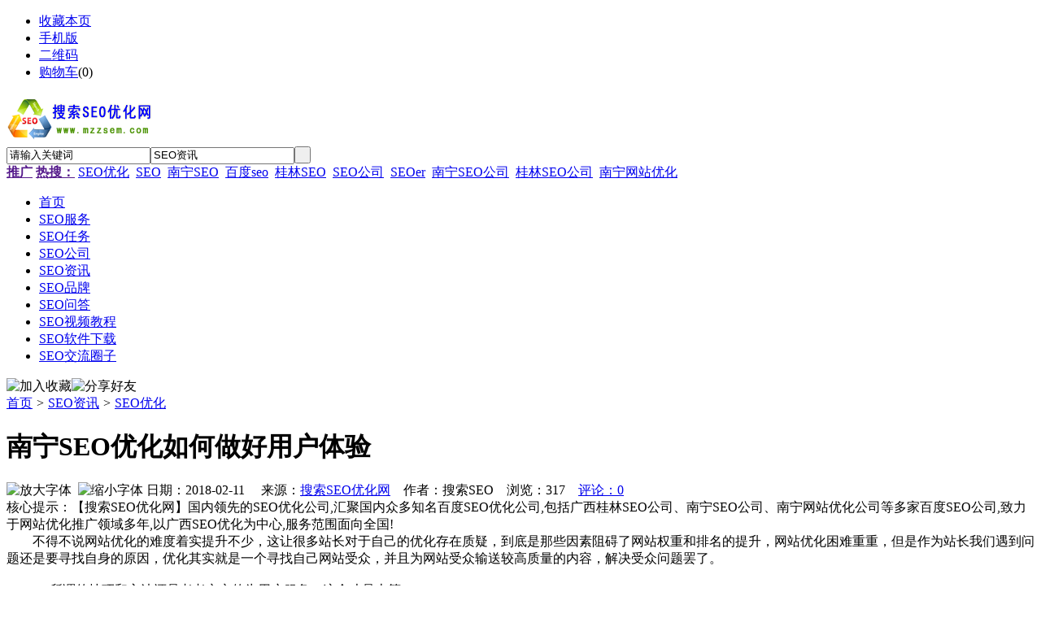

--- FILE ---
content_type: text/html;charset=UTF-8
request_url: http://www.mzzsem.com/news/show.php?itemid=914
body_size: 20519
content:
<!doctype html>
<html>
<head>
<meta charset="UTF-8"/>
<title>南宁SEO优化如何做好用户体验_SEO优化_SEO资讯_搜索SEO优化网</title>
<meta name="keywords" content="南宁SEO优化如何做好用户体验,南宁SEO,SEO优化"/>
<meta name="description" content="【搜索SEO优化网】国内领先的SEO优化公司,汇聚国内众多知名百度SEO优化公司,包括广西桂林SEO公司、南宁SEO公司、南宁网站优化公司等多家百度SEO公司,致力于网站优化推广领域多年,以广西SEO优化为中心,服务范围面向全国!"/>
<meta http-equiv="mobile-agent" content="format=html5;url=http://m.mzzsem.com/news/show.php?itemid=914">
<meta name="generator" content="DESTOON B2B - www.destoon.com"/>
<link rel="shortcut icon" type="image/x-icon" href="http://www.mzzsem.com/favicon.ico"/>
<link rel="bookmark" type="image/x-icon" href="http://www.mzzsem.com/favicon.ico"/>
<link rel="archives" title="搜索SEO优化网" href="http://www.mzzsem.com/archiver/"/>
<link rel="stylesheet" type="text/css" href="http://www.mzzsem.com/skin/default/style.css"/>
<link rel="stylesheet" type="text/css" href="http://www.mzzsem.com/skin/default/article.css"/>
<!--[if lte IE 6]>
<link rel="stylesheet" type="text/css" href="http://www.mzzsem.com/skin/default/ie6.css"/>
<![endif]-->
<script type="text/javascript">window.onerror=function(){return true;}</script><script type="text/javascript" src="http://www.mzzsem.com/lang/zh-cn/lang.js"></script>
<script type="text/javascript" src="http://www.mzzsem.com/file/script/config.js"></script>
<!--[if lte IE 9]><!-->
<script type="text/javascript" src="http://www.mzzsem.com/file/script/jquery-1.5.2.min.js"></script>
<!--<![endif]-->
<!--[if (gte IE 10)|!(IE)]><!-->
<script type="text/javascript" src="http://www.mzzsem.com/file/script/jquery-2.1.1.min.js"></script>
<!--<![endif]-->
<script type="text/javascript" src="http://www.mzzsem.com/file/script/common.js"></script>
<script type="text/javascript" src="http://www.mzzsem.com/file/script/page.js"></script>
<script type="text/javascript" src="http://www.mzzsem.com/file/script/jquery.lazyload.js"></script><script type="text/javascript">
GoMobile('http://m.mzzsem.com/news/show.php?itemid=914');
var searchid = 21;
</script>
</head>
<body>
<div class="head" id="head">
<div class="head_m">
<div class="head_r" id="destoon_member"></div>
<div class="head_l">
<ul>
<li class="h_fav"><script type="text/javascript">addFav('收藏本页');</script></li>
<li class="h_mobile"><a href="javascript:Dmobile();">手机版</a></li><li class="h_qrcode"><a href="javascript:Dqrcode();">二维码</a></li><li class="h_cart"><a href="http://www.mzzsem.com/member/cart.php">购物车</a>(<span class="head_t" id="destoon_cart">0</span>)</li></ul>
</div>
</div>
</div>
<div class="m head_s" id="destoon_space"></div>
<div class="m"><div id="search_tips" style="display:none;"></div></div>
<div id="destoon_qrcode" style="display:none;"></div><div class="m">
<div id="search_module" style="display:none;" onmouseout="Dh('search_module');" onmouseover="Ds('search_module');">
<ul>
<li onclick="setModule('5','SEO服务')">SEO服务</li><li onclick="setModule('6','SEO任务')">SEO任务</li><li onclick="setModule('4','SEO公司')">SEO公司</li><li onclick="setModule('21','SEO资讯')">SEO资讯</li><li onclick="setModule('13','SEO品牌')">SEO品牌</li><li onclick="setModule('10','SEO问答')">SEO问答</li><li onclick="setModule('14','SEO视频教程')">SEO视频教程</li><li onclick="setModule('15','SEO软件下载')">SEO软件下载</li><li onclick="setModule('18','SEO交流圈子')">SEO交流圈子</li></ul>
</div>
</div>
<div class="m">
<div class="logo f_l"><a href="http://www.mzzsem.com/"><img src="http://www.mzzsem.com/file/upload/201710/28/225414221.png" alt="搜索SEO优化网"/></a></div>
<form id="destoon_search" action="http://www.mzzsem.com/news/search.php" onsubmit="return Dsearch(1);">
<input type="hidden" name="moduleid" value="21" id="destoon_moduleid"/>
<input type="hidden" name="spread" value="0" id="destoon_spread"/>
<div class="head_search">
<div>
<input name="kw" id="destoon_kw" type="text" class="search_i" value="请输入关键词" onfocus="if(this.value=='请输入关键词') this.value='';" onkeyup="STip(this.value);" autocomplete="off" x-webkit-speech speech/><input type="text" id="destoon_select" class="search_m" value="SEO资讯" readonly onfocus="this.blur();" onclick="$('#search_module').fadeIn('fast');"/><input type="submit" value=" " class="search_s"/>
</div>
</div>
</form>
<div class="head_search_kw f_l"><a href="" onclick="Dsearch_top();return false;"><strong>推广</strong></a> 
<a href="" onclick="Dsearch_adv();return false;"><strong>热搜：</strong></a>
<span id="destoon_word"><a href="http://www.mzzsem.com/news/search.php?kw=SEO%E4%BC%98%E5%8C%96">SEO优化</a>&nbsp; <a href="http://www.mzzsem.com/news/search.php?kw=SEO">SEO</a>&nbsp; <a href="http://www.mzzsem.com/news/search.php?kw=%E5%8D%97%E5%AE%81SEO">南宁SEO</a>&nbsp; <a href="http://www.mzzsem.com/news/search.php?kw=%E7%99%BE%E5%BA%A6seo">百度seo</a>&nbsp; <a href="http://www.mzzsem.com/news/search.php?kw=%E6%A1%82%E6%9E%97SEO">桂林SEO</a>&nbsp; <a href="http://www.mzzsem.com/news/search.php?kw=SEO%E5%85%AC%E5%8F%B8">SEO公司</a>&nbsp; <a href="http://www.mzzsem.com/news/search.php?kw=SEOer">SEOer</a>&nbsp; <a href="http://www.mzzsem.com/news/search.php?kw=%E5%8D%97%E5%AE%81SEO%E5%85%AC%E5%8F%B8">南宁SEO公司</a>&nbsp; <a href="http://www.mzzsem.com/news/search.php?kw=%E6%A1%82%E6%9E%97SEO%E5%85%AC%E5%8F%B8">桂林SEO公司</a>&nbsp; <a href="http://www.mzzsem.com/news/search.php?kw=%E5%8D%97%E5%AE%81%E7%BD%91%E7%AB%99%E4%BC%98%E5%8C%96">南宁网站优化</a>&nbsp; </span></div>
</div>
<div class="m">
<div class="menu">
<ul><li><a href="http://www.mzzsem.com/"><span>首页</span></a></li><li><a href="http://www.mzzsem.com/sell/"><span>SEO服务</span></a></li><li><a href="http://www.mzzsem.com/buy/"><span>SEO任务</span></a></li><li><a href="http://www.mzzsem.com/seogs/" target="_blank"><span>SEO公司</span></a></li><li class="menuon"><a href="http://www.mzzsem.com/news/"><span>SEO资讯</span></a></li><li><a href="http://www.mzzsem.com/brand/"><span>SEO品牌</span></a></li><li><a href="http://www.mzzsem.com/know/"><span>SEO问答</span></a></li><li><a href="http://www.mzzsem.com/video/"><span>SEO视频教程</span></a></li><li><a href="http://www.mzzsem.com/down/"><span>SEO软件下载</span></a></li><li><a href="http://www.mzzsem.com/club/"><span>SEO交流圈子</span></a></li></ul>
</div>
</div>
<div class="m b20" id="headb"></div><script type="text/javascript">var module_id= 21,item_id=914,content_id='content',img_max_width=800;</script>
<div class="m">
<div class="nav"><div><img src="http://www.mzzsem.com/skin/default/image/ico-like.png" class="share" title="加入收藏" onclick="SendFav(21, 914);"/><img src="http://www.mzzsem.com/skin/default/image/ico-share.png" class="share" title="分享好友" onclick="Dshare(21, 914);"/></div><a href="http://www.mzzsem.com/">首页</a> <i>&gt;</i> <a href="http://www.mzzsem.com/news/">SEO资讯</a> <i>&gt;</i> <a href="http://www.mzzsem.com/news/list.php?catid=5">SEO优化</a></div>
<div class="b20 bd-t"></div>
</div>
<div class="m m3">
<div class="m3l">
<h1 class="title" id="title">南宁SEO优化如何做好用户体验</h1>
<div class="info"><span class="f_r"><img src="http://www.mzzsem.com/skin/default/image/ico-zoomin.png" width="16" height="16" title="放大字体" class="c_p" onclick="fontZoom('+', 'article');"/>&nbsp;&nbsp;<img src="http://www.mzzsem.com/skin/default/image/ico-zoomout.png" width="16" height="16" title="缩小字体" class="c_p" onclick="fontZoom('-', 'article');"/></span>
日期：2018-02-11&nbsp;&nbsp;&nbsp;&nbsp;
来源：<a href="http://www.mzzsem.com" target="_blank">搜索SEO优化网</a>&nbsp;&nbsp;&nbsp;&nbsp;作者：搜索SEO&nbsp;&nbsp;&nbsp;&nbsp;浏览：<span id="hits">317</span>&nbsp;&nbsp;&nbsp;&nbsp;<a href="http://www.mzzsem.com/comment/index.php?mid=21&itemid=914">评论：0</a>&nbsp;&nbsp;&nbsp;&nbsp;</div>
<div class="introduce">核心提示：【搜索SEO优化网】国内领先的SEO优化公司,汇聚国内众多知名百度SEO优化公司,包括广西桂林SEO公司、南宁SEO公司、南宁网站优化公司等多家百度SEO公司,致力于网站优化推广领域多年,以广西SEO优化为中心,服务范围面向全国!</div><div id="content"><div class="content" id="article"><div>　　不得不说网站优化的难度着实提升不少，这让很多站长对于自己的优化存在质疑，到底是那些因素阻碍了网站权重和排名的提升，网站优化困难重重，但是作为站长我们遇到问题还是要寻找自身的原因，优化其实就是一个寻找自己网站受众，并且为网站受众输送较高质量的内容，解决受众问题罢了。</div>
<div>&nbsp;</div>
<div>　　seo所谓的技巧和方法还是老老实实的为用户服务，这个才是上策。</div>
<div>&nbsp;</div>
<div>　　第一：你要用心的分析你的客户群。每一个行业都是有着非常差异的受众群体，你的行业针对的是年轻人，那么、活泼、奔放、热情、创造可能就是网站整体的主旋律，如果网站针对的是教育、科技，那么，严谨的态度，专业的服务，你的文章内容的专注程度可能都会在某正程度上影响着用户对于咱们网站质量的考量，所以不同的客户群我们首先要确定的主题风格是不同的，其次，针对用户群体，提供他们所需要了解的内容和信息，这些就是仔细分析客户群的目的和意义所在。</div>
<div>&nbsp;</div>
<div>　　第二：把你的受众需求扩大化。网站优化尤其针对很多偏门行业，可能文章都是非常专注针对的用户也都是非常集中的，但是作为网站互动和沟通才是最终目的，所以，在优化过程中我们要把我们能够想到的用户需求都提炼出来，比如针对一个妈妈网，可能除了本身的功能抚育孩子、教育子女的内容之外，妈妈们的育儿经验、，妈妈的心得交流感悟，也应该融入进来，因为平台其实就是一个圈子，圈子里交流的话题可能非常广泛，除了用户本身最为关注的问题之外，</div>
<div>&nbsp;</div>
<div>　　第三：通过详实的案例来代表干巴巴的文字。这一点针对企业站是非常明显的，企业网站很多时候我们注重用户体验的发挥范围非常窄，经常就是更新一些干巴巴的新闻，这些东西对于用户已经丝毫不具备吸引力了，这个时候我们要通过视觉营销去解决客户深层次的需求，无疑网站案例展示，网站产品说明图片这些直观性的东西就是我们可以借题发挥的最好素材，但是SEO论坛发现很多企业站站长，案例展示非常粗糙，甚至只是一两张大图敷衍了事而已，这样对于网站体验度的提升无疑是最大的损害。</div>
<div>&nbsp;</div>
<div>　　第四：要深入群中通过沟通了解客户需求。很多站长可能不具备这样的平台，发现很多做的好的站点，除了线上推广之外，他们非常注重与客户的交流沟通，常见的有QQ群访谈，论坛访谈等，我自己知道的A5论坛的访谈板块，推一把的访谈板块都是深入用户，分析网站用户关注的点在哪里，通过用户的提问，我们就能搜集到更多有效的信息，把这些信息整理起来，就是我们调整运维方向的有价值的材料。</div>
<div>&nbsp;</div>
<div>　　【搜索SEO优化网】国内领先的SEO优化公司,汇聚国内众多知名百度SEO优化公司,包括广西桂林SEO公司、<a href="http://www.mzzsem.com"><strong>南宁SEO</strong></a>公司、南宁网站优化公司等多家百度SEO公司,致力于网站优化推广领域多年,以广西SEO优化为中心,服务范围面向全国!专业提供企业网站优化推广、关键词优化排名、SEO诊断、SEO优化方案等SEO外包服务!<strong>咨询电话：18169675855</strong></div></div>
</div>
<div class="b20 c_b">&nbsp;</div>
<div class="keytags">
<strong>标签：</strong>
<a href="http://www.mzzsem.com/news/search.php?kw=%E5%8D%97%E5%AE%81SEO" target="_blank" class="b">南宁SEO</a>
</div>
<div class="award"><div onclick="Go('http://www.mzzsem.com/member/award.php?mid=21&itemid=914');">打赏</div></div><div class="b20">&nbsp;</div>
<div class="head-txt"><span><a href="http://www.mzzsem.com/news/search.php?kw=%E5%8D%97%E5%AE%81SEO">更多<i>&gt;</i></a></span><strong>同类SEO资讯</strong></div>
<div class="related"><table width="100%">
<tr><td width="50%"><a href="http://www.mzzsem.com/news/show.php?itemid=1020" title="南宁seo优化要注意的几点事项">&#8226; 南宁seo优化要注意的几点事项</a></td>
<td width="50%"><a href="http://www.mzzsem.com/news/show.php?itemid=1019" title="南宁SEO内部链接优化细节">&#8226; 南宁SEO内部链接优化细节</a></td>
</tr><tr><td width="50%"><a href="http://www.mzzsem.com/news/show.php?itemid=1014" title="南宁seo优化浅谈网站排名不稳定的原因">&#8226; 南宁seo优化浅谈网站排名不稳定的原因</a></td>
<td width="50%"><a href="http://www.mzzsem.com/news/show.php?itemid=1011" title="南宁seo优化文章标题的写作技巧与方法">&#8226; 南宁seo优化文章标题的写作技巧与方法</a></td>
</tr><tr><td width="50%"><a href="http://www.mzzsem.com/news/show.php?itemid=999" title="南宁SEO站内优化的一些技巧">&#8226; 南宁SEO站内优化的一些技巧</a></td>
<td width="50%"><a href="http://www.mzzsem.com/news/show.php?itemid=998" title="南宁SEO优化的15个基本技巧">&#8226; 南宁SEO优化的15个基本技巧</a></td>
</tr><tr><td width="50%"><a href="http://www.mzzsem.com/news/show.php?itemid=996" title="南宁seo公司外链发布引蜘蛛的方法">&#8226; 南宁seo公司外链发布引蜘蛛的方法</a></td>
<td width="50%"><a href="http://www.mzzsem.com/news/show.php?itemid=994" title="南宁seo浅谈如何稳定关键词排名">&#8226; 南宁seo浅谈如何稳定关键词排名</a></td>
</tr><tr><td width="50%"><a href="http://www.mzzsem.com/news/show.php?itemid=993" title="南宁seo浅谈站内优化包含哪些内容">&#8226; 南宁seo浅谈站内优化包含哪些内容</a></td>
<td width="50%"><a href="http://www.mzzsem.com/news/show.php?itemid=989" title="南宁seo浅谈网站首页代码怎么优化">&#8226; 南宁seo浅谈网站首页代码怎么优化</a></td>
</tr></table>
</div>
<div id="comment_div" style="display:;">
<div class="head-txt"><span><a href="http://www.mzzsem.com/comment/index.php?mid=21&itemid=914"><b id="comment_count" class="px16 f_red">0</b> 条</a></span><strong>相关评论</strong></div>
<div class="c_b" id="comment_main"><div></div></div>
</div>
<script type="text/javascript" src="http://www.mzzsem.com/file/script/comment.js"></script>
<br/>
</div>
<div class="m3r">
<div class="head-sub"><strong>推荐图文</strong></div>
<div class="list-thumb"><table width="100%">
<tr><td width="50%" valign="top"><a href="http://www.mzzsem.com/news/show.php?itemid=152"><img src="http://www.mzzsem.com/file/upload/201707/25/111210791.png" width="124" height="93" alt="SEO优化哪些用户行为影响网站排名"/></a>
<ul><li><a href="http://www.mzzsem.com/news/show.php?itemid=152" title="SEO优化哪些用户行为影响网站排名">SEO优化哪些用户行为</a></li></ul></td>
<td width="50%" valign="top"><a href="http://www.mzzsem.com/news/show.php?itemid=147"><img src="http://www.mzzsem.com/file/upload/201707/25/110627391.jpg" width="124" height="93" alt="SEO优化公司告诉你如何提高网站的浏览量"/></a>
<ul><li><a href="http://www.mzzsem.com/news/show.php?itemid=147" title="SEO优化公司告诉你如何提高网站的浏览量">SEO优化公司告诉你如</a></li></ul></td>
</tr><tr><td width="50%" valign="top"><a href="http://www.mzzsem.com/news/show.php?itemid=143"><img src="http://www.mzzsem.com/file/upload/201707/25/111123911.jpg" width="124" height="93" alt="百度SEO公司告诉你新站SEO应如何操作"/></a>
<ul><li><a href="http://www.mzzsem.com/news/show.php?itemid=143" title="百度SEO公司告诉你新站SEO应如何操作">百度SEO公司告诉你新</a></li></ul></td>
<td width="50%" valign="top"><a href="http://www.mzzsem.com/news/show.php?itemid=83"><img src="http://www.mzzsem.com/file/upload/201707/25/111303721.jpg" width="124" height="93" alt="南宁SEO公司提高关键词排名的28个SEO优化技巧"/></a>
<ul><li><a href="http://www.mzzsem.com/news/show.php?itemid=83" title="南宁SEO公司提高关键词排名的28个SEO优化技巧">南宁SEO公司提高关键</a></li></ul></td>
</tr></table>
</div>
<div class="head-sub"><strong>推荐SEO资讯</strong></div>
<div class="list-txt"><ul>
<li><a href="http://www.mzzsem.com/news/show.php?itemid=1031" title="桂林SEO-搜索SEO优化网">桂林SEO-搜索SEO优化网</a></li>
<li><a href="http://www.mzzsem.com/news/show.php?itemid=1030" title="桂林SEO浅谈网站SEO外包的缺点">桂林SEO浅谈网站SEO外包的缺点</a></li>
<li><a href="http://www.mzzsem.com/news/show.php?itemid=1029" title="桂林SEO浅谈网站SEO外包的优点">桂林SEO浅谈网站SEO外包的优点</a></li>
<li><a href="http://www.mzzsem.com/news/show.php?itemid=1028" title="桂林SEO浅谈新站如何布局关键词更合理">桂林SEO浅谈新站如何布局关键词更合理</a></li>
<li><a href="http://www.mzzsem.com/news/show.php?itemid=1027" title="柳州SEO浅谈网站关键词选择技巧与优化方法">柳州SEO浅谈网站关键词选择技巧与优化方法</a></li>
<li><a href="http://www.mzzsem.com/news/show.php?itemid=1026" title="柳州SEO浅谈SEO排名技巧">柳州SEO浅谈SEO排名技巧</a></li>
<li><a href="http://www.mzzsem.com/news/show.php?itemid=1023" title="如何提高百度搜索关键词排名">如何提高百度搜索关键词排名</a></li>
<li><a href="http://www.mzzsem.com/news/show.php?itemid=1022" title="网站关键词排行做到百度首页的四种方式">网站关键词排行做到百度首页的四种方式</a></li>
<li><a href="http://www.mzzsem.com/news/show.php?itemid=1021" title="桂林SEO浅谈外链对于网站优化的好处">桂林SEO浅谈外链对于网站优化的好处</a></li>
<li><a href="http://www.mzzsem.com/news/show.php?itemid=1020" title="南宁seo优化要注意的几点事项">南宁seo优化要注意的几点事项</a></li>
</ul>
</div>
<div class="head-sub"><strong>点击排行</strong></div>
<div class="list-rank"><ul>
</ul></div>
</div>
<div class="c_b"></div>
</div>
<script type="text/javascript" src="http://www.mzzsem.com/file/script/content.js"></script><div class="m b20" id="footb"></div>
<div class="m">
<div class="foot_page">
<a href="http://www.mzzsem.com/">网站首页</a> &nbsp;|&nbsp; 
<a href="http://www.mzzsem.com/about/1.html">关于我们</a> &nbsp;|&nbsp; 
<a href="http://www.mzzsem.com/contact.html">联系方式</a> &nbsp;|&nbsp; 
<a href="http://www.mzzsem.com/about/3.html">使用协议</a> &nbsp;|&nbsp; 
<a href="http://www.mzzsem.com/about/4.html">版权隐私</a> &nbsp;|&nbsp; 
<a href="http://www.mzzsem.com/sitemap/">网站地图</a> &nbsp;|&nbsp; 
<a href="http://www.mzzsem.com/spread/">排名推广</a> &nbsp;|&nbsp; 
<a href="http://www.mzzsem.com/ad/">广告服务</a> &nbsp;|&nbsp; <a href="http://www.mzzsem.com/gift/">积分换礼</a> &nbsp;|&nbsp; <a href="http://www.mzzsem.com/feed/">RSS订阅</a> &nbsp;|&nbsp;  <a href="javascript:SendReport();">违规举报</a>
 &nbsp;|&nbsp; <a href="https://beian.miit.gov.cn" target="_blank">桂ICP备17006920号-1</a></div>
</div>
<div class="m">
<div class="foot">
<div id="copyright">(c)2012-2022 mzzsem.com All Rights Reserved 版权所有　搜索SEO优化网</div>
<div id="powered"><a href="http://www.mzzsem.com" target="_blank"><img src="http://www.mzzsem.com/file/image/powered.gif" width="136" height="10" alt="www.mzzsem.com"/></a></div>
</div>
</div>
<div class="back2top"><a href="javascript:void(0);" title="返回顶部">&nbsp;</a></div>
<script type="text/javascript">
$(function(){$("img").lazyload();});</script>
</body>
</html>

--- FILE ---
content_type: application/javascript
request_url: http://www.mzzsem.com/file/script/config.js
body_size: 251
content:
var DTPath = "http://www.mzzsem.com/";var DTMob = "http://m.mzzsem.com/";var SKPath = "http://www.mzzsem.com/skin/default/";var MEPath = "http://www.mzzsem.com/member/";var DTEditor = "fckeditor";var CKDomain = "";var CKPath = "/";var CKPrex = "cpa_";